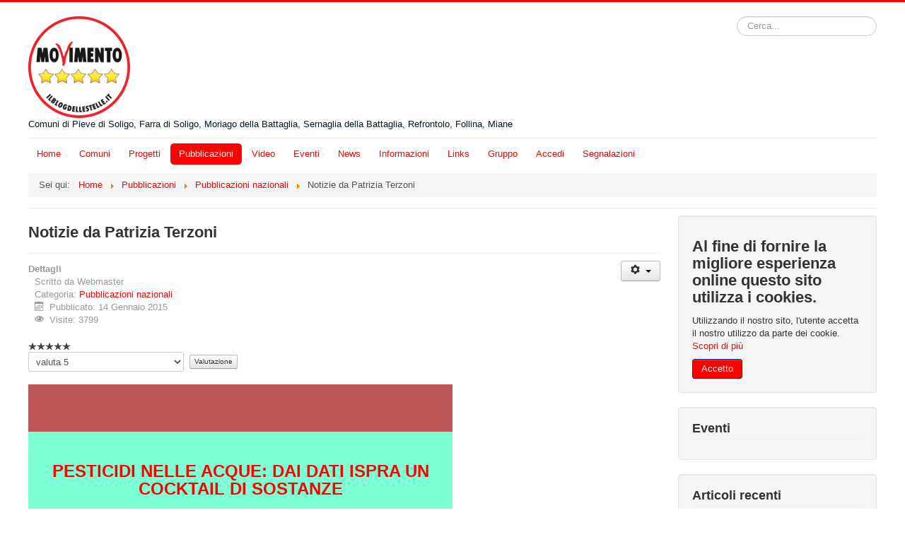

--- FILE ---
content_type: text/html; charset=utf-8
request_url: https://movimento5stelle.qdp.it/pubblicazioni/pubblicazioni-nazionali/118-notizie-da-patrizia-terzoni
body_size: 16384
content:
<!DOCTYPE html>
<html lang="it-it" dir="ltr">
<head>
	<meta name="viewport" content="width=device-width, initial-scale=1.0" />
	<meta charset="utf-8" />
	<base href="https://movimento5stelle.qdp.it/pubblicazioni/pubblicazioni-nazionali/118-notizie-da-patrizia-terzoni" />
	<meta name="keywords" content="movimento 5 stelle, quartier del piave, pieve di soligo, farra di soligo, follina, refrontolo, sernaglia della battaglia, moriago della battaglia, miane" />
	<meta property="og:image" content="https://gallery.mailchimp.com/8b1568de805c373fe97aca347/images/22c6a34b-4388-4eb4-8cd4-aef0cd1c0855.jpg" />
	<meta property="og:title" content="Notizie da Patrizia Terzoni" />
	<meta property="og:description" content="																																																																																																																																																																																																			&amp;nbsp;																																																																								..." />
	<meta name="description" content="Sito web del Movimento 5 Stelle, meetup del Quartier del Piave (TV)" />
	<meta name="generator" content="Joomla! - Open Source Content Management" />
	<title>Notizie da Patrizia Terzoni</title>
	<link href="/templates/protostar/favicon.ico" rel="shortcut icon" type="image/vnd.microsoft.icon" />
	<link href="https://movimento5stelle.qdp.it/component/search/?Itemid=223&amp;catid=28&amp;id=118&amp;format=opensearch" rel="search" title="Vai Movimento 5 Stelle Quartier del Piave" type="application/opensearchdescription+xml" />
	<link href="https://movimento5stelle.qdp.it/plugins/content/fastsocialshare/style/style.css" rel="stylesheet" />
	<link href="/templates/protostar/css/template.css?17e8f62f54a3e1f9b588a268ef809196" rel="stylesheet" />
	<link href="/modules/mod_jbcookies/assets/css/jbcookies.css" rel="stylesheet" />
	<link href="/media/system/css/modal.css?17e8f62f54a3e1f9b588a268ef809196" rel="stylesheet" />
	<style>

	body.site {
		border-top: 3px solid #ff0000;
		background-color: #ffff00;
	}
	a {
		color: #ff0000;
	}
	.nav-list > .active > a,
	.nav-list > .active > a:hover,
	.dropdown-menu li > a:hover,
	.dropdown-menu .active > a,
	.dropdown-menu .active > a:hover,
	.nav-pills > .active > a,
	.nav-pills > .active > a:hover,
	.btn-primary {
		background: #ff0000;
	}div.mod_search90 input[type="search"]{ width:auto; }
	</style>
	<script type="application/json" class="joomla-script-options new">{"csrf.token":"8c795043d99ecbb52ac59da82f8f984a","system.paths":{"root":"","base":""},"system.keepalive":{"interval":3600000,"uri":"\/component\/ajax\/?format=json"}}</script>
	<script src="/media/jui/js/jquery.min.js?17e8f62f54a3e1f9b588a268ef809196"></script>
	<script src="/media/jui/js/jquery-noconflict.js?17e8f62f54a3e1f9b588a268ef809196"></script>
	<script src="/media/jui/js/jquery-migrate.min.js?17e8f62f54a3e1f9b588a268ef809196"></script>
	<script src="/media/jui/js/bootstrap.min.js?17e8f62f54a3e1f9b588a268ef809196"></script>
	<script src="/media/system/js/caption.js?17e8f62f54a3e1f9b588a268ef809196"></script>
	<script src="/templates/protostar/js/template.js?17e8f62f54a3e1f9b588a268ef809196"></script>
	<!--[if lt IE 9]><script src="/media/jui/js/html5.js?17e8f62f54a3e1f9b588a268ef809196"></script><![endif]-->
	<script src="/components/com_extrawatch/js/jdownloadurl.js"></script>
	<script src="/components/com_extrawatch/js/extrawatch.js"></script>
	<script src="/media/system/js/mootools-core.js?17e8f62f54a3e1f9b588a268ef809196"></script>
	<script src="/media/system/js/core.js?17e8f62f54a3e1f9b588a268ef809196"></script>
	<script src="/media/system/js/mootools-more.js?17e8f62f54a3e1f9b588a268ef809196"></script>
	<script src="/media/system/js/modal.js?17e8f62f54a3e1f9b588a268ef809196"></script>
	<!--[if lt IE 9]><script src="/media/system/js/polyfill.event.js?17e8f62f54a3e1f9b588a268ef809196"></script><![endif]-->
	<script src="/media/system/js/keepalive.js?17e8f62f54a3e1f9b588a268ef809196"></script>
	<!--[if lt IE 9]><script src="/media/system/js/html5fallback.js?17e8f62f54a3e1f9b588a268ef809196"></script><![endif]-->
	<script>
jQuery(function($){ initTooltips(); $("body").on("subform-row-add", initTooltips); function initTooltips (event, container) { container = container || document;$(container).find(".hasTooltip").tooltip({"html": true,"container": "body"});} });jQuery(window).on('load',  function() {
				new JCaption('img.caption');
			});
		jQuery(function($) {
			SqueezeBox.initialize({});
			initSqueezeBox();
			$(document).on('subform-row-add', initSqueezeBox);

			function initSqueezeBox(event, container)
			{
				SqueezeBox.assign($(container || document).find('a.jbcookies').get(), {
					parse: 'rel'
				});
			}
		});

		window.jModalClose = function () {
			SqueezeBox.close();
		};

		// Add extra modal close functionality for tinyMCE-based editors
		document.onreadystatechange = function () {
			if (document.readyState == 'interactive' && typeof tinyMCE != 'undefined' && tinyMCE)
			{
				if (typeof window.jModalClose_no_tinyMCE === 'undefined')
				{
					window.jModalClose_no_tinyMCE = typeof(jModalClose) == 'function'  ?  jModalClose  :  false;

					jModalClose = function () {
						if (window.jModalClose_no_tinyMCE) window.jModalClose_no_tinyMCE.apply(this, arguments);
						tinyMCE.activeEditor.windowManager.close();
					};
				}

				if (typeof window.SqueezeBoxClose_no_tinyMCE === 'undefined')
				{
					if (typeof(SqueezeBox) == 'undefined')  SqueezeBox = {};
					window.SqueezeBoxClose_no_tinyMCE = typeof(SqueezeBox.close) == 'function'  ?  SqueezeBox.close  :  false;

					SqueezeBox.close = function () {
						if (window.SqueezeBoxClose_no_tinyMCE)  window.SqueezeBoxClose_no_tinyMCE.apply(this, arguments);
						tinyMCE.activeEditor.windowManager.close();
					};
				}
			}
		};
		
	</script>

</head>
<body class="site com_content view-article no-layout no-task itemid-223 fluid">
	<!-- Body -->
	<div class="body" id="top">
		<div class="container-fluid">
			<!-- Header -->
			<header class="header" role="banner">
				<div class="header-inner clearfix">
					<a class="brand pull-left" href="/">
						<img src="https://movimento5stelle.qdp.it/images/logo_144.png" alt="Movimento 5 Stelle Quartier del Piave" />													<div class="site-description">Comuni di Pieve di Soligo, Farra di Soligo, Moriago della Battaglia, Sernaglia della Battaglia, Refrontolo, Follina, Miane</div>											</a>
					<div class="header-search pull-right">
						<div class="search mod_search90">
	<form action="/pubblicazioni/pubblicazioni-nazionali" method="post" class="form-inline" role="search">
		<label for="mod-search-searchword90" class="element-invisible">Cerca...</label> <input name="searchword" id="mod-search-searchword90" maxlength="200"  class="inputbox search-query input-medium" type="search" size="20" placeholder="Cerca..." />		<input type="hidden" name="task" value="search" />
		<input type="hidden" name="option" value="com_search" />
		<input type="hidden" name="Itemid" value="223" />
	</form>
</div>

					</div>
				</div>
			</header>
							<nav class="navigation" role="navigation">
					<div class="navbar pull-left">
						<a class="btn btn-navbar collapsed" data-toggle="collapse" data-target=".nav-collapse">
							<span class="element-invisible">Cambia navigazione</span>
							<span class="icon-bar"></span>
							<span class="icon-bar"></span>
							<span class="icon-bar"></span>
						</a>
					</div>
					<div class="nav-collapse">
						<ul class="nav menu nav-pills mod-list">
<li class="item-101 default"><a href="/" >Home</a></li><li class="item-119 deeper parent"><a href="/comuni" >Comuni</a><ul class="nav-child unstyled small"><li class="item-120"><a href="/comuni/farra-di-soligo" >Farra di Soligo</a></li><li class="item-268"><a href="/comuni/follina" >Follina</a></li><li class="item-179"><a href="/comuni/miane" >Miane</a></li><li class="item-266"><a href="/comuni/moriago-della-battaglia" >Moriago della Battaglia</a></li><li class="item-265"><a href="/comuni/pieve-di-soligo" >Pieve di Soligo</a></li><li class="item-269"><a href="/comuni/refrontolo" >Refrontolo</a></li><li class="item-267"><a href="/comuni/sernaglia-della-battaglia" >Sernaglia della Battaglia</a></li></ul></li><li class="item-121 deeper parent"><a href="/progetti" >Progetti</a><ul class="nav-child unstyled small"><li class="item-122"><a href="/progetti/ambiente-e-salute" >Ambiente e salute</a></li><li class="item-123"><a href="/progetti/attivita-produttive" >Attività produttive</a></li><li class="item-124"><a href="/progetti/efficienza-energetica" >Efficienza energetica</a></li><li class="item-125"><a href="/progetti/istruzione" >Istruzione</a></li><li class="item-126"><a href="/progetti/sociale" >Sociale</a></li><li class="item-127"><a href="/progetti/turismo" >Turismo</a></li></ul></li><li class="item-128 active deeper parent"><a href="/pubblicazioni" >Pubblicazioni</a><ul class="nav-child unstyled small"><li class="item-222"><a href="/pubblicazioni/pubblicazioni-locali" >Pubblicazioni locali</a></li><li class="item-223 current active"><a href="/pubblicazioni/pubblicazioni-nazionali" >Pubblicazioni nazionali</a></li></ul></li><li class="item-129"><a href="/video" >Video</a></li><li class="item-130 deeper parent"><a href="/eventi" >Eventi</a><ul class="nav-child unstyled small"><li class="item-131"><a href="/eventi/eventi-futuri" >Eventi futuri</a></li><li class="item-132"><a href="/eventi/eventi-passati" >Eventi passati</a></li></ul></li><li class="item-133 deeper parent"><a href="/news" > News</a><ul class="nav-child unstyled small"><li class="item-135"><a href="/news/movimento-5-stelle" >Movimento 5 Stelle</a></li><li class="item-136"><a href="/news/blog-di-beppe-grillo" >Blog di Beppe Grillo</a></li><li class="item-137"><a href="/news/il-fatto-quotidiano-politica-e-palazzo" >Il Fatto Quotidiano: Politica e Palazzo</a></li><li class="item-139"><a href="/news/oggitv-notizie-locali" >OggiTV: notizie locali</a></li><li class="item-134"><a href="/news/diario-del-parlamento" >Diario del Parlamento</a></li><li class="item-138"><a href="/news/il-fatto-quotidiano-giustizia-e-impunita" >Il Fatto Quotidiano: Giustizia e Impunità</a></li><li class="item-186"><a href="/news/l-onesto-rassegna-stampa-indipendente" >L'Onesto - Rassegna stampa indipendente</a></li><li class="item-188"><a href="/news/il-fatto-alimentare" >Il Fatto Alimentare</a></li></ul></li><li class="item-140"><a href="/informazioni" >Informazioni</a></li><li class="item-141"><a href="/link-utili" >Links</a></li><li class="item-142 deeper parent"><a href="/gruppo" >Gruppo</a><ul class="nav-child unstyled small"><li class="item-143"><a href="/gruppo/contattaci" >Contattaci</a></li><li class="item-146"><a href="/gruppo/cassa" >Cassa</a></li></ul></li><li class="item-147 deeper parent"><a href="/accedi" >Accedi</a><ul class="nav-child unstyled small"><li class="item-148"><a href="/accedi/sitemap" >Sitemap</a></li><li class="item-152"><a href="/accedi/cookies" >Cookies</a></li><li class="item-149"><a href="/accedi/profilo-utente" >Profilo utente</a></li></ul></li><li class="item-264"><a href="/segnalazioni" >Segnalazioni</a></li></ul>
<div aria-label="breadcrumbs" role="navigation">
	<ul itemscope itemtype="https://schema.org/BreadcrumbList" class="breadcrumb">
					<li>
				Sei qui: &#160;
			</li>
		
						<li itemprop="itemListElement" itemscope itemtype="https://schema.org/ListItem">
											<a itemprop="item" href="/" class="pathway"><span itemprop="name">Home</span></a>
					
											<span class="divider">
							<img src="/media/system/images/arrow.png" alt="" />						</span>
										<meta itemprop="position" content="1">
				</li>
							<li itemprop="itemListElement" itemscope itemtype="https://schema.org/ListItem">
											<a itemprop="item" href="/pubblicazioni" class="pathway"><span itemprop="name">Pubblicazioni</span></a>
					
											<span class="divider">
							<img src="/media/system/images/arrow.png" alt="" />						</span>
										<meta itemprop="position" content="2">
				</li>
							<li itemprop="itemListElement" itemscope itemtype="https://schema.org/ListItem">
											<a itemprop="item" href="/pubblicazioni/pubblicazioni-nazionali" class="pathway"><span itemprop="name">Pubblicazioni nazionali</span></a>
					
											<span class="divider">
							<img src="/media/system/images/arrow.png" alt="" />						</span>
										<meta itemprop="position" content="3">
				</li>
							<li itemprop="itemListElement" itemscope itemtype="https://schema.org/ListItem" class="active">
					<span itemprop="name">
						Notizie da Patrizia Terzoni					</span>
					<meta itemprop="position" content="4">
				</li>
				</ul>
</div>

					</div>
				</nav>
						
			<div class="row-fluid">
								<main id="content" role="main" class="span9">
					<!-- Begin Content -->
					
					<div id="system-message-container">
	</div>

					<div class="item-page" itemscope itemtype="https://schema.org/Article">
	<meta itemprop="inLanguage" content="it-IT" />
	
		
			<div class="page-header">
					<h2 itemprop="headline">
				Notizie da Patrizia Terzoni			</h2>
									</div>
							
<div class="icons">
	
					<div class="btn-group pull-right">
				<button class="btn dropdown-toggle" type="button" id="dropdownMenuButton-118" aria-label="Strumenti utenti"
				data-toggle="dropdown" aria-haspopup="true" aria-expanded="false">
					<span class="icon-cog" aria-hidden="true"></span>
					<span class="caret" aria-hidden="true"></span>
				</button>
								<ul class="dropdown-menu" aria-labelledby="dropdownMenuButton-118">
											<li class="print-icon"> <a href="/pubblicazioni/pubblicazioni-nazionali/118-notizie-da-patrizia-terzoni?tmpl=component&amp;print=1&amp;layout=default" title="Stampa articolo < Notizie da Patrizia Terzoni >" onclick="window.open(this.href,'win2','status=no,toolbar=no,scrollbars=yes,titlebar=no,menubar=no,resizable=yes,width=640,height=480,directories=no,location=no'); return false;" rel="nofollow">			<span class="icon-print" aria-hidden="true"></span>
		Stampa	</a> </li>
																<li class="email-icon"> <a href="/component/mailto/?tmpl=component&amp;template=protostar&amp;link=394751cf316410d50265ae49883b21e13a922a09" title="Invia via Email questo link ad un amico" onclick="window.open(this.href,'win2','width=400,height=450,menubar=yes,resizable=yes'); return false;" rel="nofollow">			<span class="icon-envelope" aria-hidden="true"></span>
		Email	</a> </li>
														</ul>
			</div>
		
	</div>
			
		
						<dl class="article-info muted">

		
			<dt class="article-info-term">
									Dettagli							</dt>

							<dd class="createdby" itemprop="author" itemscope itemtype="https://schema.org/Person">
					Scritto da <span itemprop="name">Webmaster</span>	</dd>
			
			
										<dd class="category-name">
																		Categoria: <a href="/pubblicazioni/pubblicazioni-nazionali" itemprop="genre">Pubblicazioni nazionali</a>							</dd>			
			
										<dd class="published">
				<span class="icon-calendar" aria-hidden="true"></span>
				<time datetime="2015-01-14T23:00:39+01:00" itemprop="datePublished">
					Pubblicato: 14 Gennaio 2015				</time>
			</dd>			
		
					
			
										<dd class="hits">
					<span class="icon-eye-open" aria-hidden="true"></span>
					<meta itemprop="interactionCount" content="UserPageVisits:3799" />
					Visite: 3799			</dd>						</dl>
	
	
		<div class="content_rating">
		<img src="/templates/protostar/images/system/rating_star_blank.png" alt="Stella inattiva" /><img src="/templates/protostar/images/system/rating_star_blank.png" alt="Stella inattiva" /><img src="/templates/protostar/images/system/rating_star_blank.png" alt="Stella inattiva" /><img src="/templates/protostar/images/system/rating_star_blank.png" alt="Stella inattiva" /><img src="/templates/protostar/images/system/rating_star_blank.png" alt="Stella inattiva" /></div>
<form method="post" action="https://movimento5stelle.qdp.it/pubblicazioni/pubblicazioni-nazionali/118-notizie-da-patrizia-terzoni?hitcount=0" class="form-inline">
	<span class="content_vote">
		<label class="unseen element-invisible" for="content_vote_118">Valuta</label>
		<select id="content_vote_118" name="user_rating">
	<option value="1">valuta 1</option>
	<option value="2">valuta 2</option>
	<option value="3">valuta 3</option>
	<option value="4">valuta 4</option>
	<option value="5" selected="selected">valuta 5</option>
</select>
		&#160;<input class="btn btn-mini" type="submit" name="submit_vote" value="Valutazione" />
		<input type="hidden" name="task" value="article.vote" />
		<input type="hidden" name="hitcount" value="0" />
		<input type="hidden" name="url" value="https://movimento5stelle.qdp.it/pubblicazioni/pubblicazioni-nazionali/118-notizie-da-patrizia-terzoni?hitcount=0" />
		<input type="hidden" name="8c795043d99ecbb52ac59da82f8f984a" value="1" />	</span>
</form>
								<div itemprop="articleBody">
		<table border="0" cellpadding="0" cellspacing="0" id="templateContainer" style="border-collapse: collapse;mso-table-lspace: 0pt;mso-table-rspace: 0pt;-ms-text-size-adjust: 100%;-webkit-text-size-adjust: 100%;border: 0;" width="600">
	<tbody>
		<tr>
			<td align="center" style="mso-table-lspace: 0pt;mso-table-rspace: 0pt;-ms-text-size-adjust: 100%;-webkit-text-size-adjust: 100%;" valign="top">
				<table border="0" cellpadding="0" cellspacing="0" id="templatePreheader" style="border-collapse: collapse;mso-table-lspace: 0pt;mso-table-rspace: 0pt;-ms-text-size-adjust: 100%;-webkit-text-size-adjust: 100%;background-color: #be5858;border-top: 0;border-bottom: 0;" width="600">
					<tbody>
						<tr>
							<td class="preheaderContainer" style="padding-top: 9px;mso-table-lspace: 0pt;mso-table-rspace: 0pt;-ms-text-size-adjust: 100%;-webkit-text-size-adjust: 100%;" valign="top">
								<table border="0" cellpadding="0" cellspacing="0" class="mcnCaptionBlock" style="border-collapse: collapse;mso-table-lspace: 0pt;mso-table-rspace: 0pt;-ms-text-size-adjust: 100%;-webkit-text-size-adjust: 100%;" width="100%">
									<tbody class="mcnCaptionBlockOuter">
										<tr>
											<td class="mcnCaptionBlockInner" style="padding: 9px;mso-table-lspace: 0pt;mso-table-rspace: 0pt;-ms-text-size-adjust: 100%;-webkit-text-size-adjust: 100%;" valign="top">
												<table align="left" border="0" cellpadding="0" cellspacing="0" class="mcnCaptionBottomContent" style="border-collapse: collapse;mso-table-lspace: 0pt;mso-table-rspace: 0pt;-ms-text-size-adjust: 100%;-webkit-text-size-adjust: 100%;" width="false">
													<tbody>
														<tr>
															<td align="left" class="mcnCaptionBottomImageContent" style="padding: 0 9px 9px 9px;mso-table-lspace: 0pt;mso-table-rspace: 0pt;-ms-text-size-adjust: 100%;-webkit-text-size-adjust: 100%;" valign="top">
																<img alt="" class="mcnImage" src="https://gallery.mailchimp.com/8b1568de805c373fe97aca347/images/22c6a34b-4388-4eb4-8cd4-aef0cd1c0855.jpg" style="max-width: 806px;border: 0;outline: none;text-decoration: none;-ms-interpolation-mode: bicubic;vertical-align: bottom;" width="564" /></td>
														</tr>
														<tr>
															<td class="mcnTextContent" style="padding: 0 9px 0 9px;mso-table-lspace: 0pt;mso-table-rspace: 0pt;-ms-text-size-adjust: 100%;-webkit-text-size-adjust: 100%;color: #606060;font-family: Helvetica;font-size: 11px;line-height: 125%;text-align: left;" valign="top" width="564">
																&nbsp;</td>
														</tr>
													</tbody>
												</table>
											</td>
										</tr>
									</tbody>
								</table>
							</td>
						</tr>
					</tbody>
				</table>
			</td>
		</tr>
		<tr>
			<td align="center" style="mso-table-lspace: 0pt;mso-table-rspace: 0pt;-ms-text-size-adjust: 100%;-webkit-text-size-adjust: 100%;" valign="top">
				<table border="0" cellpadding="0" cellspacing="0" id="templateHeader" style="border-collapse: collapse;mso-table-lspace: 0pt;mso-table-rspace: 0pt;-ms-text-size-adjust: 100%;-webkit-text-size-adjust: 100%;background-color: #7fffd4;border-top: 0;border-bottom: 5px inset;" width="600">
					<tbody>
						<tr>
							<td class="headerContainer" style="mso-table-lspace: 0pt;mso-table-rspace: 0pt;-ms-text-size-adjust: 100%;-webkit-text-size-adjust: 100%;" valign="top">
								<table border="0" cellpadding="0" cellspacing="0" class="mcnImageBlock" style="border-collapse: collapse;mso-table-lspace: 0pt;mso-table-rspace: 0pt;-ms-text-size-adjust: 100%;-webkit-text-size-adjust: 100%;" width="100%">
									<tbody class="mcnImageBlockOuter">
										<tr>
											<td class="mcnImageBlockInner" style="padding: 9px;mso-table-lspace: 0pt;mso-table-rspace: 0pt;-ms-text-size-adjust: 100%;-webkit-text-size-adjust: 100%;" valign="top">
												<table align="left" border="0" cellpadding="0" cellspacing="0" class="mcnImageContentContainer" style="border-collapse: collapse;mso-table-lspace: 0pt;mso-table-rspace: 0pt;-ms-text-size-adjust: 100%;-webkit-text-size-adjust: 100%;" width="100%">
													<tbody>
														<tr>
															<td class="mcnImageContent" style="padding-right: 9px;padding-left: 9px;padding-top: 0;padding-bottom: 0;text-align: center;mso-table-lspace: 0pt;mso-table-rspace: 0pt;-ms-text-size-adjust: 100%;-webkit-text-size-adjust: 100%;" valign="top">
																<img align="middle" alt="" class="mcnImage" src="https://gallery.mailchimp.com/8b1568de805c373fe97aca347/images/4459ca84-3eee-4656-b9ba-c6aed7eff3e1.jpg" style="max-width: 500px;padding-bottom: 0;display: inline !important;vertical-align: bottom;border: 0;outline: none;text-decoration: none;-ms-interpolation-mode: bicubic;" width="500" /></td>
														</tr>
													</tbody>
												</table>
											</td>
										</tr>
									</tbody>
								</table>
								<table border="0" cellpadding="0" cellspacing="0" class="mcnTextBlock" style="border-collapse: collapse;mso-table-lspace: 0pt;mso-table-rspace: 0pt;-ms-text-size-adjust: 100%;-webkit-text-size-adjust: 100%;" width="100%">
									<tbody class="mcnTextBlockOuter">
										<tr>
											<td class="mcnTextBlockInner" style="mso-table-lspace: 0pt;mso-table-rspace: 0pt;-ms-text-size-adjust: 100%;-webkit-text-size-adjust: 100%;" valign="top">
												<table align="left" border="0" cellpadding="0" cellspacing="0" class="mcnTextContentContainer" style="border-collapse: collapse;mso-table-lspace: 0pt;mso-table-rspace: 0pt;-ms-text-size-adjust: 100%;-webkit-text-size-adjust: 100%;" width="600">
													<tbody>
														<tr>
															<td class="mcnTextContent" style="padding: 9px 18px;color: #5F4444;line-height: 150%;mso-table-lspace: 0pt;mso-table-rspace: 0pt;-ms-text-size-adjust: 100%;-webkit-text-size-adjust: 100%;font-family: Helvetica;font-size: 15px;text-align: left;" valign="top">
																<div style="text-align: center;">
																	<strong><span style="font-size:24px"><span style="color:#FF0000">PESTICIDI NELLE ACQUE: DAI DATI ISPRA UN COCKTAIL DI SOSTANZE</span></span></strong><br />
																	<br />
																	&nbsp;</div>
															</td>
														</tr>
													</tbody>
												</table>
											</td>
										</tr>
									</tbody>
								</table>
							</td>
						</tr>
					</tbody>
				</table>
			</td>
		</tr>
		<tr>
			<td align="center" style="mso-table-lspace: 0pt;mso-table-rspace: 0pt;-ms-text-size-adjust: 100%;-webkit-text-size-adjust: 100%;" valign="top">
				<table border="0" cellpadding="0" cellspacing="0" id="templateBody" style="border-collapse: collapse;mso-table-lspace: 0pt;mso-table-rspace: 0pt;-ms-text-size-adjust: 100%;-webkit-text-size-adjust: 100%;background-color: #7fffd4;border-top: 0;border-bottom: 0;" width="600">
					<tbody>
						<tr>
							<td class="bodyContainer" style="mso-table-lspace: 0pt;mso-table-rspace: 0pt;-ms-text-size-adjust: 100%;-webkit-text-size-adjust: 100%;" valign="top">
								<table border="0" cellpadding="0" cellspacing="0" class="mcnTextBlock" style="border-collapse: collapse;mso-table-lspace: 0pt;mso-table-rspace: 0pt;-ms-text-size-adjust: 100%;-webkit-text-size-adjust: 100%;" width="100%">
									<tbody class="mcnTextBlockOuter">
										<tr>
											<td class="mcnTextBlockInner" style="mso-table-lspace: 0pt;mso-table-rspace: 0pt;-ms-text-size-adjust: 100%;-webkit-text-size-adjust: 100%;" valign="top">
												<table align="left" border="0" cellpadding="0" cellspacing="0" class="mcnTextContentContainer" style="border-collapse: collapse;mso-table-lspace: 0pt;mso-table-rspace: 0pt;-ms-text-size-adjust: 100%;-webkit-text-size-adjust: 100%;" width="600">
													<tbody>
														<tr>
															<td class="mcnTextContent" style="padding: 9px 18px;line-height: 100%;mso-table-lspace: 0pt;mso-table-rspace: 0pt;-ms-text-size-adjust: 100%;-webkit-text-size-adjust: 100%;color: #606060;font-family: Helvetica;font-size: 15px;text-align: left;" valign="top">
																<p style="padding: 0px 0px 1em;margin: 0px;outline: none;list-style: none;border: 0px none;font-family: Tahoma, Arial, Verdana, sans-serif;line-height: 19.5px;-ms-text-size-adjust: 100%;-webkit-text-size-adjust: 100%;color: #606060;font-size: 15px;text-align: left;">
																	<span style="font-size:14px"><span style="font-family:arial,helvetica neue,helvetica,sans-serif">Ispra ha&nbsp;pubblicato l&rsquo;edizione del 2014 del&nbsp;Rapporto Nazionale Pesticidi nelle&nbsp;Acque e il titolo del comunicato che ha diffuso dice tutto:</span></span></p>
																<p style="padding: 0px 0px 1em;margin: 0px;outline: none;list-style: none;border: 0px none;font-family: Tahoma, Arial, Verdana, sans-serif;line-height: 19.5px;text-align: center;-ms-text-size-adjust: 100%;-webkit-text-size-adjust: 100%;color: #606060;font-size: 15px;">
																	<span style="font-size:14px"><span style="font-family:arial,helvetica neue,helvetica,sans-serif"><strong style="border:0px none; list-style:none; margin:0px; outline:none; padding:0px">&ldquo;Cala la vendita di pesticidi ma nelle acque rilevate 175 sostanze.&nbsp;Un &ldquo;cocktail&rdquo; di sostanze i cui effetti non sono ancora ben conosciuti&rdquo;</strong></span></span></p>
																<p style="padding: 0px 0px 1em;margin: 0px;outline: none;list-style: none;border: 0px none;font-family: Tahoma, Arial, Verdana, sans-serif;line-height: 19.5px;text-align: justify;-ms-text-size-adjust: 100%;-webkit-text-size-adjust: 100%;color: #606060;font-size: 15px;">
																	<span style="font-size:14px"><span style="font-family:arial,helvetica neue,helvetica,sans-serif">Nel testo del comunicato (che potete trovare cliccando nel tasto che trovate in fondo)ISPRA dichiara che in base alle analisi sono appunto 175 le sostanze trovate nelle acque italiane e che ben<strong style="border:0px none; list-style:none; margin:0px; outline:none; padding:0px">&nbsp;36 sono state trovate contemporaneamente nello stesso campione</strong>. Se &egrave; possibile conoscere gli effetti di ciascuno dei principi attivi e delle sostanze rilevate non &egrave; altrettanto prevedibile capire quali possano essere gli effetti della presenza combinata di cos&igrave; tante sostanze chimiche.</span></span></p>
																<p style="padding: 0px 0px 1em;margin: 0px;outline: none;list-style: none;border: 0px none;font-family: Tahoma, Arial, Verdana, sans-serif;line-height: 19.5px;text-align: justify;-ms-text-size-adjust: 100%;-webkit-text-size-adjust: 100%;color: #606060;font-size: 15px;">
																	<span style="font-size:14px"><span style="font-family:arial,helvetica neue,helvetica,sans-serif"><strong style="border:0px none; list-style:none; margin:0px; outline:none; padding:0px">In cima alla lista di queste sostanze ci sono gli erbicidi</strong>&nbsp;e nel comunicato si legge che &rdquo; il loro utilizzo diretto sul suolo, spesso concomitante con le intense precipitazioni&nbsp;meteoriche di inizio primavera, ne facilita la migrazione nei corpi idrici.&rdquo;</span></span><br />
																	<br />
																	CONTINUATE A LEGGERE QUI<br />
																	<br />
																	<a href="http://patriziaterzoni.us8.list-manage.com/track/click?u=8b1568de805c373fe97aca347&amp;id=f8844b2708&amp;e=d5da2f8e5a" style="word-wrap: break-word;-ms-text-size-adjust: 100%;-webkit-text-size-adjust: 100%;color: #6DC6DD;font-weight: normal;text-decoration: underline;" target="_blank">http://www.patriziaterzoni.it/pesticidi-nelle-acque-dai-dati-ispra-un-cocktail-di-sostanze/</a></p>
															</td>
														</tr>
													</tbody>
												</table>
											</td>
										</tr>
									</tbody>
								</table>
							</td>
						</tr>
					</tbody>
				</table>
			</td>
		</tr>
		<tr>
			<td align="center" style="mso-table-lspace: 0pt;mso-table-rspace: 0pt;-ms-text-size-adjust: 100%;-webkit-text-size-adjust: 100%;" valign="top">
				<table border="0" cellpadding="0" cellspacing="0" id="templateFooter" style="border-collapse: collapse;mso-table-lspace: 0pt;mso-table-rspace: 0pt;-ms-text-size-adjust: 100%;-webkit-text-size-adjust: 100%;background-color: #7fffd4;border-top: 0;border-bottom: 0;" width="600">
					<tbody>
						<tr>
							<td class="footerContainer" style="padding-bottom: 9px;mso-table-lspace: 0pt;mso-table-rspace: 0pt;-ms-text-size-adjust: 100%;-webkit-text-size-adjust: 100%;" valign="top">
								<table border="0" cellpadding="0" cellspacing="0" class="mcnTextBlock" style="border-collapse: collapse;mso-table-lspace: 0pt;mso-table-rspace: 0pt;-ms-text-size-adjust: 100%;-webkit-text-size-adjust: 100%;" width="100%">
									<tbody class="mcnTextBlockOuter">
										<tr>
											<td class="mcnTextBlockInner" style="mso-table-lspace: 0pt;mso-table-rspace: 0pt;-ms-text-size-adjust: 100%;-webkit-text-size-adjust: 100%;" valign="top">
												<table align="left" border="0" cellpadding="0" cellspacing="0" class="mcnTextContentContainer" style="border-collapse: collapse;mso-table-lspace: 0pt;mso-table-rspace: 0pt;-ms-text-size-adjust: 100%;-webkit-text-size-adjust: 100%;" width="600">
													<tbody>
														<tr>
															<td class="mcnTextContent" style="padding: 9px 18px;color: #5F4444;line-height: 150%;mso-table-lspace: 0pt;mso-table-rspace: 0pt;-ms-text-size-adjust: 100%;-webkit-text-size-adjust: 100%;font-family: Helvetica;font-size: 11px;text-align: left;" valign="top">
																<div style="text-align: center;">
																	<font color="#ff0000"><span style="font-size:24px"><strong>RIDIMENSIONAMENTO DELL&#39;AEROPORTO DI FALCONARA: VEDIAMOCI CHIARO</strong></span></font><br />
																	<br />
																	&nbsp;</div>
															</td>
														</tr>
													</tbody>
												</table>
											</td>
										</tr>
									</tbody>
								</table>
								<table border="0" cellpadding="0" cellspacing="0" class="mcnImageBlock" style="border-collapse: collapse;mso-table-lspace: 0pt;mso-table-rspace: 0pt;-ms-text-size-adjust: 100%;-webkit-text-size-adjust: 100%;" width="100%">
									<tbody class="mcnImageBlockOuter">
										<tr>
											<td class="mcnImageBlockInner" style="padding: 9px;mso-table-lspace: 0pt;mso-table-rspace: 0pt;-ms-text-size-adjust: 100%;-webkit-text-size-adjust: 100%;" valign="top">
												<table align="left" border="0" cellpadding="0" cellspacing="0" class="mcnImageContentContainer" style="border-collapse: collapse;mso-table-lspace: 0pt;mso-table-rspace: 0pt;-ms-text-size-adjust: 100%;-webkit-text-size-adjust: 100%;" width="100%">
													<tbody>
														<tr>
															<td class="mcnImageContent" style="padding-right: 9px;padding-left: 9px;padding-top: 0;padding-bottom: 0;text-align: center;mso-table-lspace: 0pt;mso-table-rspace: 0pt;-ms-text-size-adjust: 100%;-webkit-text-size-adjust: 100%;" valign="top">
																<img align="middle" alt="" class="mcnImage" src="https://gallery.mailchimp.com/8b1568de805c373fe97aca347/images/d1b033f4-7df7-4fc0-8c83-1b6e871f4e26.jpg" style="max-width: 500px;padding-bottom: 0;display: inline !important;vertical-align: bottom;border: 0;outline: none;text-decoration: none;-ms-interpolation-mode: bicubic;" width="500" /></td>
														</tr>
													</tbody>
												</table>
											</td>
										</tr>
									</tbody>
								</table>
								<table border="0" cellpadding="0" cellspacing="0" class="mcnTextBlock" style="border-collapse: collapse;mso-table-lspace: 0pt;mso-table-rspace: 0pt;-ms-text-size-adjust: 100%;-webkit-text-size-adjust: 100%;" width="100%">
									<tbody class="mcnTextBlockOuter">
										<tr>
											<td class="mcnTextBlockInner" style="mso-table-lspace: 0pt;mso-table-rspace: 0pt;-ms-text-size-adjust: 100%;-webkit-text-size-adjust: 100%;" valign="top">
												<table align="left" border="0" cellpadding="0" cellspacing="0" class="mcnTextContentContainer" style="border-collapse: collapse;mso-table-lspace: 0pt;mso-table-rspace: 0pt;-ms-text-size-adjust: 100%;-webkit-text-size-adjust: 100%;" width="600">
													<tbody>
														<tr>
															<td class="mcnTextContent" style="padding: 9px 18px;line-height: 100%;mso-table-lspace: 0pt;mso-table-rspace: 0pt;-ms-text-size-adjust: 100%;-webkit-text-size-adjust: 100%;color: #606060;font-family: Helvetica;font-size: 11px;text-align: left;" valign="top">
																<p style="padding: 0px 0px 1em;margin: 0px;outline: none;list-style: none;border: 0px none;font-family: Tahoma, Arial, Verdana, sans-serif;line-height: 19.5px;text-align: justify;-ms-text-size-adjust: 100%;-webkit-text-size-adjust: 100%;color: #606060;font-size: 11px;">
																	<span style="font-size:14px"><span style="font-family:arial,helvetica neue,helvetica,sans-serif">Sul <strong>ridimensionamento dell&rsquo;aeroporto</strong> la portavoce del MoVimento 5 Stelle Patrizia Terzoni ha depositato una interrogazione al Ministro dei&nbsp;Trasporti e delle Infrastrutture Lupi per approfondire la questione. La Terzoni sottolinea che &ldquo;<strong>L&rsquo;interrogazione ha lo scopo di chiarire quali siano&nbsp;le basi sulle quali l&rsquo;Enav ha messo in atto questo progetto</strong> e sollecitare il Ministro a intervenire per ripensare tale azione solo dopo aver tenuto conto&nbsp;del possibile futuro sviluppo del sistema aviotrasporto regionale.&rdquo;<br />
																	&ldquo;Vogliamo capire &ndash; dice la Terzoni &ndash; <strong>se alla base della decisione dell&rsquo;Ente Nazionale di Assistenza al Volo&nbsp;possano nascondersi delle negligenze nella&nbsp;gestione della struttura</strong>&rdquo;. Ricorda infatti la deputata del MoVimento 5 Stelle che &ldquo;L&rsquo;aeroporto marchigiano non &egrave; la prima volta che viene interessato&nbsp;da progetti di declassamento. Gi&agrave; nell&rsquo;aprile del 2014 era stato lanciato lo stesso allarme. Ed &egrave; inutile ricorrere, come sta facendo il Pd regionale, ai&nbsp;possibili contraccolpi che potrebbe subire il progetto della <strong>Macroregione Adriatico Ionica</strong>; i cittadini marchigiani devono sapere che tale progetto in&nbsp;pratica esiste solo nelle parole di chi da tempo lo nomina in ogni occasione: <strong>non si sa quali fondi saranno utilizzabili, non si conoscono quali dovranno&nbsp;essere le caratteristiche dei progetti n&eacute; chi dovr&agrave; e potr&agrave; presentarli n&eacute; chi sar&agrave; a valutarli. In questo senso l&rsquo;evento tenutosi a Bruxelles per il lancio&nbsp;della strategia della Macroregione al quale ho personalmente partecipato &egrave; stato illuminante</strong>&rdquo;.<br />
																	La Terzoni conclude: &ldquo;<strong>L&rsquo;aeroporto di Ancona &egrave; l&rsquo;unico presente nel territorio regionale e meriterebbe di&nbsp;essere coinvolto in un ampio progetto di&nbsp;riammodernamento che lo renda maggiormente fruibile soprattutto per i passeggeri</strong>. La nostra regione &egrave; chiamata a voltare pagina puntando fortemente&nbsp;sul turismo e sull&rsquo;accoglienza per cercare di attenuare almeno un po&rsquo; la profonda crisi del settore industriale che sta subendo ormai da anni. Ad oggi&nbsp;per esempio non esiste ancora, nemmeno nei progetti di Aerdorica e della regione, un collegamento ferroviario nonostante la linea OrteFalconara&nbsp;costeggi la struttura.&rdquo;</span></span><br />
																	&nbsp;</p>
															</td>
														</tr>
													</tbody>
												</table>
											</td>
										</tr>
									</tbody>
								</table>
								<table border="0" cellpadding="0" cellspacing="0" class="mcnTextBlock" style="border-collapse: collapse;mso-table-lspace: 0pt;mso-table-rspace: 0pt;-ms-text-size-adjust: 100%;-webkit-text-size-adjust: 100%;" width="100%">
									<tbody class="mcnTextBlockOuter">
										<tr>
											<td class="mcnTextBlockInner" style="mso-table-lspace: 0pt;mso-table-rspace: 0pt;-ms-text-size-adjust: 100%;-webkit-text-size-adjust: 100%;" valign="top">
												<table align="left" border="0" cellpadding="0" cellspacing="0" class="mcnTextContentContainer" style="border-collapse: collapse;mso-table-lspace: 0pt;mso-table-rspace: 0pt;-ms-text-size-adjust: 100%;-webkit-text-size-adjust: 100%;" width="600">
													<tbody>
														<tr>
															<td class="mcnTextContent" style="padding: 9px 18px;color: #5F4444;line-height: 150%;mso-table-lspace: 0pt;mso-table-rspace: 0pt;-ms-text-size-adjust: 100%;-webkit-text-size-adjust: 100%;font-family: Helvetica;font-size: 11px;text-align: left;" valign="top">
																<div style="text-align: center;">
																	<font color="#ff0000"><span style="font-size:24px"><strong>INDESIT: 20 DIRIGENTI IN MOBILITA&#39;...SOTTO A CHI TOCCA?</strong></span></font><br />
																	<br />
																	&nbsp;</div>
															</td>
														</tr>
													</tbody>
												</table>
											</td>
										</tr>
									</tbody>
								</table>
								<table border="0" cellpadding="0" cellspacing="0" class="mcnImageBlock" style="border-collapse: collapse;mso-table-lspace: 0pt;mso-table-rspace: 0pt;-ms-text-size-adjust: 100%;-webkit-text-size-adjust: 100%;" width="100%">
									<tbody class="mcnImageBlockOuter">
										<tr>
											<td class="mcnImageBlockInner" style="padding: 9px;mso-table-lspace: 0pt;mso-table-rspace: 0pt;-ms-text-size-adjust: 100%;-webkit-text-size-adjust: 100%;" valign="top">
												<table align="left" border="0" cellpadding="0" cellspacing="0" class="mcnImageContentContainer" style="border-collapse: collapse;mso-table-lspace: 0pt;mso-table-rspace: 0pt;-ms-text-size-adjust: 100%;-webkit-text-size-adjust: 100%;" width="100%">
													<tbody>
														<tr>
															<td class="mcnImageContent" style="padding-right: 9px;padding-left: 9px;padding-top: 0;padding-bottom: 0;text-align: center;mso-table-lspace: 0pt;mso-table-rspace: 0pt;-ms-text-size-adjust: 100%;-webkit-text-size-adjust: 100%;" valign="top">
																<img align="middle" alt="" class="mcnImage" src="https://gallery.mailchimp.com/8b1568de805c373fe97aca347/images/11fbeac0-5531-44a9-ba22-1fabd76c75bb.jpg" style="max-width: 960px;padding-bottom: 0;display: inline !important;vertical-align: bottom;border: 0;outline: none;text-decoration: none;-ms-interpolation-mode: bicubic;" width="564" /></td>
														</tr>
													</tbody>
												</table>
											</td>
										</tr>
									</tbody>
								</table>
								<table border="0" cellpadding="0" cellspacing="0" class="mcnTextBlock" style="border-collapse: collapse;mso-table-lspace: 0pt;mso-table-rspace: 0pt;-ms-text-size-adjust: 100%;-webkit-text-size-adjust: 100%;" width="100%">
									<tbody class="mcnTextBlockOuter">
										<tr>
											<td class="mcnTextBlockInner" style="mso-table-lspace: 0pt;mso-table-rspace: 0pt;-ms-text-size-adjust: 100%;-webkit-text-size-adjust: 100%;" valign="top">
												<table align="left" border="0" cellpadding="0" cellspacing="0" class="mcnTextContentContainer" style="border-collapse: collapse;mso-table-lspace: 0pt;mso-table-rspace: 0pt;-ms-text-size-adjust: 100%;-webkit-text-size-adjust: 100%;" width="600">
													<tbody>
														<tr>
															<td class="mcnTextContent" style="padding: 9px 18px;line-height: 100%;mso-table-lspace: 0pt;mso-table-rspace: 0pt;-ms-text-size-adjust: 100%;-webkit-text-size-adjust: 100%;color: #606060;font-family: Helvetica;font-size: 11px;text-align: left;" valign="top">
																<p style="padding: 0px 0px 1em;margin: 0px;outline: none;list-style: none;border: 0px none;font-family: Tahoma, Arial, Verdana, sans-serif;line-height: 19.5px;text-align: justify;-ms-text-size-adjust: 100%;-webkit-text-size-adjust: 100%;color: #606060;font-size: 11px;">
																	<strong style="color: #141823;font-family: arial,helvetica neue,helvetica,sans-serif;font-size: 14px;line-height: 18px;text-align: justify;">Queste sono le parole di Renzi dopo l&#39;acquisizione di Indesit da parte di Whirlpool. Quelle che nessuno dovrebbe dimenticare.&nbsp;</strong><br />
																	<br />
																	<span style="font-size:14px"><span style="font-family:arial,helvetica neue,helvetica,sans-serif"><span style="color: #141823;line-height: 18px;">&quot;<strong>La considero un&rsquo;operazione fantastica.</strong> Ho parlato personalmente io con gli americani a Palazzo Chigi. Perch&eacute; non si attraggono gli investimenti e poi si grida &ldquo;al lupo&rdquo;, riscoprendo un&rsquo;autarchica visione del mondo che pensavamo superata. Noi, se ci riusciamo, vogliamo portare aziende da tutto il mondo a Taranto, come a Termini Imerese, nel Sulcis, come nel Ven</span></span></span><span class="text_exposed_show" style="color: #141823;display: inline;font-family: helvetica,arial,lucida grande,tahoma,verdana,arial,sans-serif;line-height: 18px;"><span style="font-size:14px"><span style="font-family:arial,helvetica neue,helvetica,sans-serif">eto. Il punto non &egrave; il passaporto, ma il piano industriale. Se hanno soldi e idee per creare posti di lavoro, gli imprenditori stranieri in Italia sono i benvenuti&quot;<br />
																	<br />
																	<br />
																	Io non presenter&ograve; altre interrogazioni perch&egrave; <strong>sto ancora spettando una risposta a quelle depositate ormai diversi mesi fa </strong>(16 luglio 2014) e quello che chiedevo era proprio conoscere il piano industriale della azienda americana che aveva convinto Renzi della bont&agrave; del progetto.<br />
																	Aspetto sempre meno fiduciosa.<br />
																	<br />
																	<strong>Trovate tutto qui:</strong></span></span><br />
																	<br />
																	<a href="http://patriziaterzoni.us8.list-manage.com/track/click?u=8b1568de805c373fe97aca347&amp;id=bea6f2668b&amp;e=d5da2f8e5a" rel="nofollow nofollow" style="color: #3B5998;cursor: pointer;text-decoration: none;word-wrap: break-word;-ms-text-size-adjust: 100%;-webkit-text-size-adjust: 100%;font-weight: normal;" target="_blank">http://www.patriziaterzoni.it/indesit-ricordatevi-di-renzi/</a></span><br />
																	&nbsp;</p>
															</td>
														</tr>
													</tbody>
												</table>
											</td>
										</tr>
									</tbody>
								</table>
								<table border="0" cellpadding="0" cellspacing="0" class="mcnTextBlock" style="border-collapse: collapse;mso-table-lspace: 0pt;mso-table-rspace: 0pt;-ms-text-size-adjust: 100%;-webkit-text-size-adjust: 100%;" width="100%">
									<tbody class="mcnTextBlockOuter">
										<tr>
											<td class="mcnTextBlockInner" style="mso-table-lspace: 0pt;mso-table-rspace: 0pt;-ms-text-size-adjust: 100%;-webkit-text-size-adjust: 100%;" valign="top">
												<table align="left" border="0" cellpadding="0" cellspacing="0" class="mcnTextContentContainer" style="border-collapse: collapse;mso-table-lspace: 0pt;mso-table-rspace: 0pt;-ms-text-size-adjust: 100%;-webkit-text-size-adjust: 100%;" width="600">
													<tbody>
														<tr>
															<td class="mcnTextContent" style="padding: 9px 18px;color: #5F4444;line-height: 150%;mso-table-lspace: 0pt;mso-table-rspace: 0pt;-ms-text-size-adjust: 100%;-webkit-text-size-adjust: 100%;font-family: Helvetica;font-size: 11px;text-align: left;" valign="top">
																<div style="text-align: center;">
																	<font color="#ff0000"><span style="font-size:24px"><strong>IL PRESIDENTE NEMICO DELL&#39;AMBIENTE</strong></span></font><br />
																	<br />
																	&nbsp;</div>
															</td>
														</tr>
													</tbody>
												</table>
											</td>
										</tr>
									</tbody>
								</table>
								<table border="0" cellpadding="0" cellspacing="0" class="mcnImageBlock" style="border-collapse: collapse;mso-table-lspace: 0pt;mso-table-rspace: 0pt;-ms-text-size-adjust: 100%;-webkit-text-size-adjust: 100%;" width="100%">
									<tbody class="mcnImageBlockOuter">
										<tr>
											<td class="mcnImageBlockInner" style="padding: 9px;mso-table-lspace: 0pt;mso-table-rspace: 0pt;-ms-text-size-adjust: 100%;-webkit-text-size-adjust: 100%;" valign="top">
												<table align="left" border="0" cellpadding="0" cellspacing="0" class="mcnImageContentContainer" style="border-collapse: collapse;mso-table-lspace: 0pt;mso-table-rspace: 0pt;-ms-text-size-adjust: 100%;-webkit-text-size-adjust: 100%;" width="100%">
													<tbody>
														<tr>
															<td class="mcnImageContent" style="padding-right: 9px;padding-left: 9px;padding-top: 0;padding-bottom: 0;text-align: center;mso-table-lspace: 0pt;mso-table-rspace: 0pt;-ms-text-size-adjust: 100%;-webkit-text-size-adjust: 100%;" valign="top">
																<img align="middle" alt="" class="mcnImage" src="https://gallery.mailchimp.com/8b1568de805c373fe97aca347/images/356f5480-9b3a-4e1a-9874-0f8e90b92f9d.jpg" style="max-width: 800px;padding-bottom: 0;display: inline !important;vertical-align: bottom;border: 0;outline: none;text-decoration: none;-ms-interpolation-mode: bicubic;" width="564" /></td>
														</tr>
													</tbody>
												</table>
											</td>
										</tr>
									</tbody>
								</table>
								<table border="0" cellpadding="0" cellspacing="0" class="mcnTextBlock" style="border-collapse: collapse;mso-table-lspace: 0pt;mso-table-rspace: 0pt;-ms-text-size-adjust: 100%;-webkit-text-size-adjust: 100%;" width="100%">
									<tbody class="mcnTextBlockOuter">
										<tr>
											<td class="mcnTextBlockInner" style="mso-table-lspace: 0pt;mso-table-rspace: 0pt;-ms-text-size-adjust: 100%;-webkit-text-size-adjust: 100%;" valign="top">
												<table align="left" border="0" cellpadding="0" cellspacing="0" class="mcnTextContentContainer" style="border-collapse: collapse;mso-table-lspace: 0pt;mso-table-rspace: 0pt;-ms-text-size-adjust: 100%;-webkit-text-size-adjust: 100%;" width="600">
													<tbody>
														<tr>
															<td class="mcnTextContent" style="padding: 9px 18px;line-height: 100%;mso-table-lspace: 0pt;mso-table-rspace: 0pt;-ms-text-size-adjust: 100%;-webkit-text-size-adjust: 100%;color: #606060;font-family: Helvetica;font-size: 11px;text-align: left;" valign="top">
																<p style="margin: 0px 0px 0.75em;padding: 0px;font-size: 14px;color: #000000;font-family: 'Trebuchet MS';text-align: justify;-ms-text-size-adjust: 100%;-webkit-text-size-adjust: 100%;line-height: 125%;">
																	<span style="font-size:14px"><span style="font-family:arial,helvetica neue,helvetica,sans-serif"><strong>La notte in cui - imponendoci la tagliola - fecero passare in Commissione Ambiente alla Camera un decreto-vergogna, come lo #SfasciaItalia</strong> che ha portato inceneritori, trivelle, cemento, spreco di soldi pubblici e acqua privata, quella notte, dopo una maratona durata pi&ugrave; di dieci ore, nessuno di noi del Movimento 5 Stelle ha mai nemmeno lontanamente immaginato che #Napolitano potesse se non rifiutarsi di firmare la legge, almeno sollevare i giusti rilievi sulla sua costituzionalit&agrave;.</span></span></p>
																<p style="margin: 0px 0px 0.75em;padding: 0px;font-size: 14px;color: #000000;font-family: 'Trebuchet MS';text-align: justify;-ms-text-size-adjust: 100%;-webkit-text-size-adjust: 100%;line-height: 125%;">
																	<span style="font-size:14px"><span style="font-family:arial,helvetica neue,helvetica,sans-serif"><strong>Ecco cosa &egrave; stato per noi questo Presidente: un uomo che non ci ha mai dato una speranza. Mai abbiamo avuto la sensazione che potesse lavorare per il bene comune.</strong><br />
																	Non abbiamo visto un tentennamento quando ha dovuto avallare scelte scellerate per i cittadini e il territorio. Quando nelle leggi c&#39;erano soldi agli amici per far passare progetti inutili e dispendiosi. Quando &egrave; stato esautorato il potere locale a fronte di una centralizzazione autoritaria, il Presidente non ha tentennato. <strong>Nemmeno quando nella legge che &egrave; intervenuta di fatto nel titolo V della Costituzione sono stati favoriti nuovi inceneritori, e nulla ha detto dopo la sanzione europea per le discariche abusive.</strong></span></span></p>
																<p style="margin: 0px 0px 0.75em;padding: 0px;font-size: 14px;color: #000000;font-family: 'Trebuchet MS';text-align: justify;-ms-text-size-adjust: 100%;-webkit-text-size-adjust: 100%;line-height: 125%;">
																	<span style="font-size:14px"><span style="font-family:arial,helvetica neue,helvetica,sans-serif">Non abbiamo sentito le sue parole di condanna quando le procure mettevano in luce truffe ai danni dello Stato e dell&#39;Ambiente perpetrate addirittura da pezzi dello stesso ministero dell&#39;Ambiente. O quando con il gi&agrave; citato #SbloccaItalia &egrave; stata riavviata la privatizzazione dell&#39;acqua pubblica. Con buona pace del referendum.<br />
																	<strong>Per tutto questo e per molto altro ancora Napolitano non &egrave; stato il nostro Presidente, non &egrave; stato il Presidente per la tutela dell&#39;ambiente e del territorio.</strong> E quindi dei cittadini. E d&#39;altro canto, non possiamo dimenticare che era lui ministro dell&#39;Interno quando furono &quot;messe nel cassetto&quot; le dichiarazioni di Schiavone raccolte dalla Commissione Rifiuti.</span></span></p>
																<p style="margin: 0px 0px 0.75em;padding: 0px;font-size: 14px;color: #000000;font-family: 'Trebuchet MS';text-align: justify;-ms-text-size-adjust: 100%;-webkit-text-size-adjust: 100%;line-height: 125%;">
																	<span style="font-size:14px"><span style="font-family:arial,helvetica neue,helvetica,sans-serif">Altro che &quot;patriottismo dolce&quot; di cui ha parlato in un&#39;esilarante nota stampa il presidente della Commissione Ambiente Ermete Realacci, che pure una volta era ambientalista.&nbsp;<br />
																	<strong>Speriamo solo che il prossimo presidente abbia davvero a cuore le sorti del Paese.&nbsp;</strong></span></span></p>
															</td>
														</tr>
													</tbody>
												</table>
											</td>
										</tr>
									</tbody>
								</table>
							</td>
						</tr>
					</tbody>
				</table>
			</td>
		</tr>
	</tbody>
</table>
<p>
	&nbsp;</p> <div class="fastsocialshare_container fastsocialshare-align-left"><div class="fastsocialshare-subcontainer"><script>
					var loadAsyncDeferredFacebook = function() {
						(function(d, s, id) {
						  var js, fjs = d.getElementsByTagName(s)[0];
						  if (d.getElementById(id)) return;
						  js = d.createElement(s); js.id = id;
						  js.src = "//connect.facebook.net/it_IT/sdk.js#xfbml=1&version=v3.0";
						  fjs.parentNode.insertBefore(js, fjs);
						}(document, 'script', 'facebook-jssdk'));
					}
	
			  		if (window.addEventListener)
						window.addEventListener("load", loadAsyncDeferredFacebook, false);
					else if (window.attachEvent)
						window.attachEvent("onload", loadAsyncDeferredFacebook);
					else
				  		window.onload = loadAsyncDeferredFacebook;
					</script><div class="fastsocialshare-share-fbl button_count">
				<div class="fb-like"
					data-href="https://movimento5stelle.qdp.it/pubblicazioni/pubblicazioni-nazionali/118-notizie-da-patrizia-terzoni"
					data-layout="button_count"
                	data-width="100"
					data-action="like"
					data-show-faces="true"
					data-share="false">
				</div></div><div class="fastsocialshare-share-fbsh fb-shareme-core">
					<div class="fb-share-button fb-shareme-core"
						data-href="https://movimento5stelle.qdp.it/pubblicazioni/pubblicazioni-nazionali/118-notizie-da-patrizia-terzoni"
						data-layout="button"
						data-size="small">
					</div></div><div class="fastsocialshare-share-tw">
						<a href="https://twitter.com/intent/tweet" data-dnt="true" class="twitter-share-button"  data-text="Notizie da Patrizia Terzoni" data-count="horizontal" data-via="" data-url="https://movimento5stelle.qdp.it/pubblicazioni/pubblicazioni-nazionali/118-notizie-da-patrizia-terzoni" data-lang="it">Tweet</a>
						</div>
						<script>
							var loadAsyncDeferredTwitter =  function() {
	            						var d = document;
	            						var s = 'script';
	            						var id = 'twitter-wjs';
					            		var js,fjs=d.getElementsByTagName(s)[0],p=/^http:/.test(d.location)?'http':'https';if(!d.getElementById(id)){
						        		js=d.createElement(s);js.id=id;js.src=p+'://platform.twitter.com/widgets.js';fjs.parentNode.insertBefore(js,fjs);}
					        		}
						
							if (window.addEventListener)
								window.addEventListener("load", loadAsyncDeferredTwitter, false);
							else if (window.attachEvent)
								window.attachEvent("onload", loadAsyncDeferredTwitter);
							else
								window.onload = loadAsyncDeferredTwitter;
						</script><div class="fastsocialshare-share-lin">
						<script type="text/javascript">
							var loadAsyncDeferredLinkedin =  function() {
								var po = document.createElement('script');
								po.type = 'text/javascript';
								po.async = true;
								po.src = 'https://platform.linkedin.com/in.js';
								po.innerHTML = 'lang: it_IT';
								var s = document.getElementsByTagName('script')[0];
								s.parentNode.insertBefore(po, s);
							};
		
							 if (window.addEventListener)
							  window.addEventListener("load", loadAsyncDeferredLinkedin, false);
							else if (window.attachEvent)
							  window.attachEvent("onload", loadAsyncDeferredLinkedin);
							else
							  window.onload = loadAsyncDeferredLinkedin;
						</script>
						<script type="in/share" data-url="https://movimento5stelle.qdp.it/pubblicazioni/pubblicazioni-nazionali/118-notizie-da-patrizia-terzoni" data-counter="right"></script>
						</div><div class="fastsocialshare-share-pinterest">
						<a href="//www.pinterest.com/pin/create/button/" data-pin-do="buttonBookmark"  data-pin-color="red"><img src="//assets.pinterest.com/images/pidgets/pinit_fg_en_rect_red_20.png" alt="Pin It" /></a>
						<script type="text/javascript">
							(function (w, d, load) {
							 var script, 
							 first = d.getElementsByTagName('SCRIPT')[0],  
							 n = load.length, 
							 i = 0,
							 go = function () {
							   for (i = 0; i < n; i = i + 1) {
							     script = d.createElement('SCRIPT');
							     script.type = 'text/javascript';
							     script.async = true;
							     script.src = load[i];
							     first.parentNode.insertBefore(script, first);
							   }
							 }
							 if (w.attachEvent) {
							   w.attachEvent('onload', go);
							 } else {
							   w.addEventListener('load', go, false);
							 }
							}(window, document, 
							 ['//assets.pinterest.com/js/pinit.js']
							));    
							</script>
						</div><div class="fastsocialshare-share-whatsapp">
    					<a style="text-decoration:none; border-radius: 2px; padding:2px 5px; font-size:14px; background-color:#25d366; color:#ffffff !important;" onclick="window.open('https://api.whatsapp.com/send?text=https%3A%2F%2Fmovimento5stelle.qdp.it%2Fpubblicazioni%2Fpubblicazioni-nazionali%2F118-notizie-da-patrizia-terzoni - Notizie%20da%20Patrizia%20Terzoni','whatsappshare','width=640,height=480')" href="javascript:void(0)"><span class='fastsocialshare-share-whatsappicon'  style='margin-right:4px'><svg style="vertical-align:text-bottom" fill="#fff" preserveAspectRatio="xMidYMid meet" height="1em" width="1em" viewBox="0 2 40 40"><g><path d="m25 21.7q0.3 0 2.2 1t2 1.2q0 0.1 0 0.3 0 0.8-0.4 1.7-0.3 0.9-1.6 1.5t-2.2 0.6q-1.3 0-4.3-1.4-2.2-1-3.8-2.6t-3.3-4.2q-1.6-2.3-1.6-4.3v-0.2q0.1-2 1.7-3.5 0.5-0.5 1.2-0.5 0.1 0 0.4 0t0.4 0.1q0.4 0 0.6 0.1t0.3 0.6q0.2 0.5 0.8 2t0.5 1.7q0 0.5-0.8 1.3t-0.7 1q0 0.2 0.1 0.3 0.7 1.7 2.3 3.1 1.2 1.2 3.3 2.2 0.3 0.2 0.5 0.2 0.4 0 1.2-1.1t1.2-1.1z m-4.5 11.9q2.8 0 5.4-1.1t4.5-3 3-4.5 1.1-5.4-1.1-5.5-3-4.5-4.5-2.9-5.4-1.2-5.5 1.2-4.5 2.9-2.9 4.5-1.2 5.5q0 4.5 2.7 8.2l-1.7 5.2 5.4-1.8q3.5 2.4 7.7 2.4z m0-30.9q3.4 0 6.5 1.4t5.4 3.6 3.5 5.3 1.4 6.6-1.4 6.5-3.5 5.3-5.4 3.6-6.5 1.4q-4.4 0-8.2-2.1l-9.3 3 3-9.1q-2.4-3.9-2.4-8.6 0-3.5 1.4-6.6t3.6-5.3 5.3-3.6 6.6-1.4z"></path></g></svg></span><span class='fastsocialshare-share-whatsapptext'>Whatsapp</span></a>
						</div></div></div>	</div>

	
	<ul class="pager pagenav">
	<li class="previous">
		<a class="hasTooltip" title="No alla trasformazione in SPA della Popolare di Vicenza" aria-label="Articolo precedente: No alla trasformazione in SPA della Popolare di Vicenza" href="/pubblicazioni/pubblicazioni-nazionali/225-no-alla-trasformazione-in-spa-della-popolare-di-vicenza" rel="prev">
			<span class="icon-chevron-left" aria-hidden="true"></span> <span aria-hidden="true">Indietro</span>		</a>
	</li>
	<li class="next">
		<a class="hasTooltip" title="Tutto quello che non vi dicono sui risultati del M5S nella Scuola" aria-label="Articolo successivo: Tutto quello che non vi dicono sui risultati del M5S nella Scuola" href="/pubblicazioni/pubblicazioni-nazionali/149-tutto-quello-che-non-vi-dicono-sui-risultati-del-m5s-nella-scuola" rel="next">
			<span aria-hidden="true">Avanti</span> <span class="icon-chevron-right" aria-hidden="true"></span>		</a>
	</li>
</ul>
							</div>

					<div class="clearfix"></div>
					
					<!-- End Content -->
				</main>
									<div id="aside" class="span3">
						<!-- Begin Right Sidebar -->
						<div class="well "><!--googleoff: all-->
	<!-- Template Default bootstrap -->
	<div class="jb cookie bottom black orange ">
	    
		<!-- BG color -->
		<div class='jb cookie-bg black'></div>
	    
		<h2>Al fine di fornire la migliore esperienza online questo sito utilizza i cookies.</h2>
	     
		<p>Utilizzando il nostro sito, l'utente accetta il nostro utilizzo da parte dei cookie.												<!-- Button to trigger modal -->
					<a href="#jbcookies" data-toggle="modal">Scopri di più</a>
									</p>
	    
		<div class="btn btn-primary jb accept orange">Accetto</div>
	    
	</div>
	
		    <!-- Modal -->
		<div id="jbcookies" class="modal hide fade">
			<div class="modal-header">
				<button type="button" class="close" data-dismiss="modal" aria-hidden="true">×</button>
				<h3>cookie informativi</h3>
			</div>
			<div class="modal-body">
				<p>I cookie sono piccoli file produtti dal server del sito visitato che vengono scaricati e memorizzati nel disco rigido del computer dell'utente tramite il browser quando lo si visita. I cookie possono essere utilizzati per raccogliere e memorizzare i dati utente durante la navigazione per offrire servizi come il login al sito, una condivisione su social network ecc.. Possono essere essere di natura duratura e rimanere nel pc dell'utente anche dopo la chiusura della sessione dell'utente o svanire dopo la chiusura di essa. I cookie possono del sito che si visita (locali) o di terze parti.</p><p>Ci sono diversi tipi di cookie:</p><ul><li><strong>Cookie tecnici</strong> che facilitano la navigazione degli utenti e l'utilizzo delle varie opzioni o servizi offerti dal web, come identificare la sessione, consentire l'accesso a determinate aree, facilitano gli ordini, gli acquisti, la compilazione di moduli, la registrazione, sicurezza, facilitando funzionalità (come ad esempio la visione di video ecc...),</li><li><strong>Cookie di profilazione</strong> che consentono agli amministratori di tracciare le attività degli utenti e di mandar loro pubblicità mirata,</li><li><strong>cookie di terzi parti</strong> che consentono l'integrazione del sito con servizi come i Social Network (cookie sociali) per permetterne la condivisione, cookie flash per la visione di video ecc...</li></ul><p>Quindi, quando si accede al nostro sito web, nel rispetto della Direttiva UE 2009/136/CE e del provvedimento 229 dell'8 maggio 2014 del garante della privacy, l'utente ci autorizza all'utilizzo dei Cookie. Tutto questo è per migliorare i nostri servizi. Usiamo Google Analytics per raccogliere informazioni statistiche anonime come il numero di visitatori del nostro sito. I cookie aggiunto da Google Analytics sono disciplinate dalle norme sulla privacy di Google Analytics. Se volete potete disabilitare i cookie di Google Analytics.</p><p>Tuttavia, si ricorda che è possibile abilitare, disabilitare, limitare l'utilizzo e cancellare automaticamente i cookies seguendo le istruzioni del tuo browser.</p>			</div>
			<div class="modal-footer">
				<button class="btn" data-dismiss="modal" aria-hidden="true">Chiudi</button>
			</div>
		</div>
	
<!--googleon: all-->


	
	<script type="text/javascript">
	    jQuery(document).ready(function () { 
		
			function setCookie(c_name,value,exdays)
			{
				var exdate=new Date();
				exdate.setDate(exdate.getDate() + exdays);
				var c_value=escape(value) + ((exdays==null) ? "" : "; expires="+exdate.toUTCString()) + "; path=/";
				document.cookie=c_name + "=" + c_value;
			}
			
			function readCookie(name) {
				var nameEQ = name + "=";
				var jb = document.cookie.split(';');
				for(var i=0;i < jb.length;i++) {
					var c = jb[i];
					while (c.charAt(0)==' ') c = c.substring(1,c.length);
						if (c.indexOf(nameEQ) == 0) return c.substring(nameEQ.length,c.length);
					}
				return null;
			}
		    
			var $jb_cookie = jQuery('.jb.cookie');
			var $jb_infoaccept = jQuery('.jb.accept');
			var jbcookies = readCookie('jbcookies');
	
			if(!(jbcookies == "yes")){
			
				$jb_cookie.delay(1000).slideDown('fast'); 
	
				$jb_infoaccept.click(function(){
					setCookie("jbcookies","yes",365);
					jQuery.post('https://movimento5stelle.qdp.it/pubblicazioni/pubblicazioni-nazionali/118-notizie-da-patrizia-terzoni', 'set_cookie=1', function(){});
					$jb_cookie.slideUp('slow');
				});
			} 
	    });
	</script>

</div><div class="well "><h3 class="page-header">Eventi</h3><ul class="latestnews mod-list">
</ul>
</div><div class="well "><h3 class="page-header">Articoli recenti</h3><ul class="latestnews mod-list">
	<li itemscope itemtype="https://schema.org/Article">
		<a href="/informazioni/296-faq-fotovoltaico-auto-elettriche-risparmio-energetico" itemprop="url">
			<span itemprop="name">
				FAQ fotovoltaico, auto elettriche, risparmio energetico			</span>
		</a>
	</li>
	<li itemscope itemtype="https://schema.org/Article">
		<a href="/pubblicazioni/pubblicazioni-locali/295-lettera-di-cordoglio-a-gilberto-carlotto" itemprop="url">
			<span itemprop="name">
				Lettera di cordoglio per Gilberto Carlotto			</span>
		</a>
	</li>
	<li itemscope itemtype="https://schema.org/Article">
		<a href="/eventi/eventi-passati/294-2020-02-28-ore-20-45-a-follina-incontro-con-il-ministro-federico-d-inca-autonomia-taglio-parlamentari" itemprop="url">
			<span itemprop="name">
				2020-02-28 ore 20.45 a Follina: incontro con il Ministro Federico d'Incà - Autonomia, Taglio parlamentari			</span>
		</a>
	</li>
	<li itemscope itemtype="https://schema.org/Article">
		<a href="/progetti/ambiente-e-salute/53-consumo-di-fitofarmaci-in-provincia-di-treviso" itemprop="url">
			<span itemprop="name">
				Consumo di prodotti fitosanitari in provincia di Treviso			</span>
		</a>
	</li>
	<li itemscope itemtype="https://schema.org/Article">
		<a href="/progetti/ambiente-e-salute/122-pesticidi-in-agricoltura" itemprop="url">
			<span itemprop="name">
				Pesticidi in agricoltura: utilizzo, effetti, normative			</span>
		</a>
	</li>
	<li itemscope itemtype="https://schema.org/Article">
		<a href="/pubblicazioni/pubblicazioni-locali/293-amministrative-2019-farra-non-sara-un-comune-a-5-stelle" itemprop="url">
			<span itemprop="name">
				Amministrative 2019: Farra non sarà un comune a 5 stelle			</span>
		</a>
	</li>
	<li itemscope itemtype="https://schema.org/Article">
		<a href="/comuni/farra-di-soligo" itemprop="url">
			<span itemprop="name">
				Comune di Farra di Soligo (TV)			</span>
		</a>
	</li>
	<li itemscope itemtype="https://schema.org/Article">
		<a href="/pubblicazioni/pubblicazioni-locali/291-fuochi-in-collina-brutto-biglietto-da-visita-per-una-comunita" itemprop="url">
			<span itemprop="name">
				Fuochi in collina: brutto biglietto da visita per una comunità			</span>
		</a>
	</li>
	<li itemscope itemtype="https://schema.org/Article">
		<a href="/pubblicazioni/pubblicazioni-locali/290-lunga-vita-al-glifosate-nelle-terre-del-prosecco" itemprop="url">
			<span itemprop="name">
				Lunga vita al Glifosate, nelle terre del Prosecco!			</span>
		</a>
	</li>
	<li itemscope itemtype="https://schema.org/Article">
		<a href="/progetti/ambiente-e-salute/38-acqua" itemprop="url">
			<span itemprop="name">
				Acqua e acquedotti			</span>
		</a>
	</li>
	<li itemscope itemtype="https://schema.org/Article">
		<a href="/progetti/ambiente-e-salute/65-erbicidi-disseccanti" itemprop="url">
			<span itemprop="name">
				Erbicidi / Disseccanti			</span>
		</a>
	</li>
	<li itemscope itemtype="https://schema.org/Article">
		<a href="/comuni/moriago-della-battaglia" itemprop="url">
			<span itemprop="name">
				Comune di Moriago della Battaglia (TV)			</span>
		</a>
	</li>
	<li itemscope itemtype="https://schema.org/Article">
		<a href="/comuni/follina" itemprop="url">
			<span itemprop="name">
				Comune di Follina (TV)			</span>
		</a>
	</li>
	<li itemscope itemtype="https://schema.org/Article">
		<a href="/comuni/miane" itemprop="url">
			<span itemprop="name">
				Comune di Miane (TV)			</span>
		</a>
	</li>
	<li itemscope itemtype="https://schema.org/Article">
		<a href="/comuni/pieve-di-soligo" itemprop="url">
			<span itemprop="name">
				Comune di Pieve di Soligo (TV)			</span>
		</a>
	</li>
	<li itemscope itemtype="https://schema.org/Article">
		<a href="/comuni/refrontolo" itemprop="url">
			<span itemprop="name">
				Comune di Refrontolo (TV)			</span>
		</a>
	</li>
	<li itemscope itemtype="https://schema.org/Article">
		<a href="/comuni/sernaglia-della-battaglia" itemprop="url">
			<span itemprop="name">
				Comune di Sernaglia della Battaglia (TV)			</span>
		</a>
	</li>
	<li itemscope itemtype="https://schema.org/Article">
		<a href="/pubblicazioni/pubblicazioni-locali/285-prosecco-e-pesticidi-pochi-sforzi-per-una-convivenza-civile" itemprop="url">
			<span itemprop="name">
				Prosecco e pesticidi: pochi sforzi per una convivenza civile			</span>
		</a>
	</li>
	<li itemscope itemtype="https://schema.org/Article">
		<a href="/pubblicazioni/pubblicazioni-locali/284-prosecco-2018-stesso-medico-stessa-ricetta" itemprop="url">
			<span itemprop="name">
				Prosecco 2018: stesso medico, stessa ricetta			</span>
		</a>
	</li>
	<li itemscope itemtype="https://schema.org/Article">
		<a href="/eventi/eventi-passati/283-2018-05-13-a-cison-ore-10-marcia-stop-pesticidi-2018" itemprop="url">
			<span itemprop="name">
				2018-05-13 a Cison ore 10: Marcia Stop Pesticidi 2018			</span>
		</a>
	</li>
</ul>
</div><div class="well "><h3 class="page-header">Accesso Utenti</h3><form action="/pubblicazioni/pubblicazioni-nazionali" method="post" id="login-form" class="form-inline">
		<div class="userdata">
		<div id="form-login-username" class="control-group">
			<div class="controls">
									<div class="input-prepend">
						<span class="add-on">
							<span class="icon-user hasTooltip" title="Nome utente"></span>
							<label for="modlgn-username" class="element-invisible">Nome utente</label>
						</span>
						<input id="modlgn-username" type="text" name="username" class="input-small" tabindex="0" size="18" placeholder="Nome utente" />
					</div>
							</div>
		</div>
		<div id="form-login-password" class="control-group">
			<div class="controls">
									<div class="input-prepend">
						<span class="add-on">
							<span class="icon-lock hasTooltip" title="Password">
							</span>
								<label for="modlgn-passwd" class="element-invisible">Password							</label>
						</span>
						<input id="modlgn-passwd" type="password" name="password" class="input-small" tabindex="0" size="18" placeholder="Password" />
					</div>
							</div>
		</div>
						<div id="form-login-remember" class="control-group checkbox">
			<label for="modlgn-remember" class="control-label">Ricordami</label> <input id="modlgn-remember" type="checkbox" name="remember" class="inputbox" value="yes"/>
		</div>
				<div id="form-login-submit" class="control-group">
			<div class="controls">
				<button type="submit" tabindex="0" name="Submit" class="btn btn-primary login-button">Accedi</button>
			</div>
		</div>
					<ul class="unstyled">
							<li>
					<a href="/accedi/profilo-utente?view=remind">
					Nome utente dimenticato?</a>
				</li>
				<li>
					<a href="/accedi/profilo-utente?view=reset">
					Password dimenticata?</a>
				</li>
			</ul>
		<input type="hidden" name="option" value="com_users" />
		<input type="hidden" name="task" value="user.login" />
		<input type="hidden" name="return" value="aHR0cHM6Ly9tb3ZpbWVudG81c3RlbGxlLnFkcC5pdC9wdWJibGljYXppb25pL3B1YmJsaWNhemlvbmktbmF6aW9uYWxpLzExOC1ub3RpemllLWRhLXBhdHJpemlhLXRlcnpvbmk=" />
		<input type="hidden" name="8c795043d99ecbb52ac59da82f8f984a" value="1" />	</div>
	</form>
</div>
						<!-- End Right Sidebar -->
					</div>
							</div>
		</div>
	</div>
	<!-- Footer -->
	<footer class="footer" role="contentinfo">
		<div class="container-fluid">
			<hr />
			<a href='http://www.extrawatch.com'><img src='/components/com_extrawatch/img/icons/extrawatch-logo-16x16.gif' alt='Real time web analytics, Heat map tracking' title='Real time web analytics, Heat map tracking' border='0' target='_blank'/></a><script type="text/javascript" id="extraWatchAgent">

		var extraWatchAjaxLink = "%2F%3Foption%3Dcom_ajax%26module%3Dextrawatch_agent%26format%3Draw%26origin%3Dfrontend%26ewToken%3Da52ed57fd60e789be74d2c9b02b84e97638e1602%26task%3Dajax%26action%3D";

		var extraWatchLiveSite = "%2F";

		var extraWatchEnv = "ExtraWatchJoomlaEnv";

        (function() {

        var ew = document.createElement('script');
        ew.type = 'text/javascript'; ew.async = true;

        ew.src = "/components/com_extrawatch/js/agent.js?env=ExtraWatchJoomlaEnv&rand="+ Math.random();
        var s = document.getElementsByTagName('script')[0]; s.parentNode.insertBefore(ew, s);

        })();

        </script>
        
			<p class="pull-right">
				<a href="#top" id="back-top">
					Torna su				</a>
			</p>
			<p>
				&copy; 2026 Movimento 5 Stelle Quartier del Piave			</p>
		</div>
	</footer>
	
</body>
</html>
